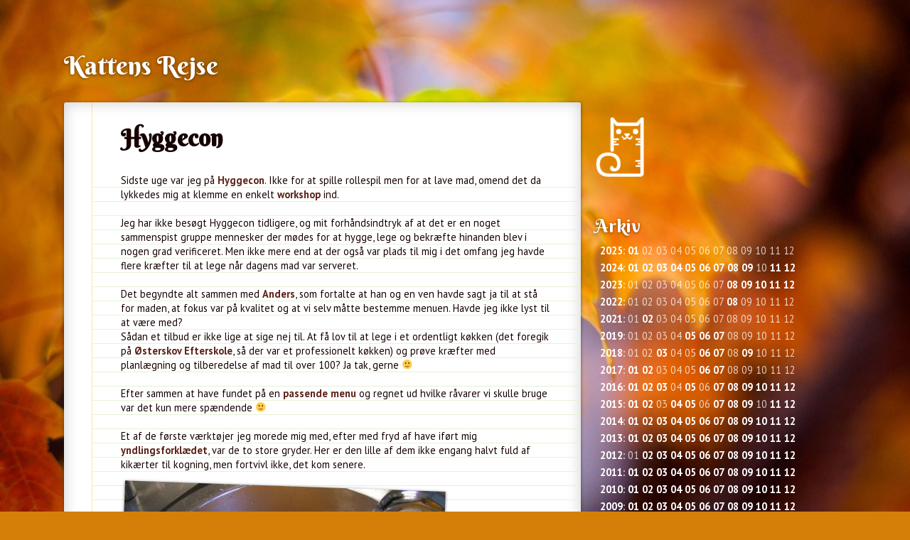

--- FILE ---
content_type: text/html; charset=UTF-8
request_url: https://kattens.dk/2008/10/21/hyggecon/
body_size: 9272
content:
<!DOCTYPE html>
<html>
	<head>
		<meta http-equiv="Content-Type" content="text/html; charset=utf-8" />
		<title>Hyggecon |  Kattens Rejse</title>
		<!-- CSS -->
		<link href="https://fonts.googleapis.com/css?family=PT+Sans:400,700,400italic,700italic|Berkshire+Swash" rel='stylesheet' type='text/css'>
		<link rel="stylesheet" href="https://kattens.dk/wp-content/themes/kattens/style.css" type="text/css" media="screen" charset="utf-8">
		<meta name='robots' content='max-image-preview:large' />
<link rel="alternate" type="application/rss+xml" title="Kattens Rejse &raquo; Hyggecon Comments Feed" href="https://kattens.dk/2008/10/21/hyggecon/feed/" />
<script type="text/javascript">
window._wpemojiSettings = {"baseUrl":"https:\/\/s.w.org\/images\/core\/emoji\/14.0.0\/72x72\/","ext":".png","svgUrl":"https:\/\/s.w.org\/images\/core\/emoji\/14.0.0\/svg\/","svgExt":".svg","source":{"concatemoji":"https:\/\/kattens.dk\/wp-includes\/js\/wp-emoji-release.min.js?ver=6.2.8"}};
/*! This file is auto-generated */
!function(e,a,t){var n,r,o,i=a.createElement("canvas"),p=i.getContext&&i.getContext("2d");function s(e,t){p.clearRect(0,0,i.width,i.height),p.fillText(e,0,0);e=i.toDataURL();return p.clearRect(0,0,i.width,i.height),p.fillText(t,0,0),e===i.toDataURL()}function c(e){var t=a.createElement("script");t.src=e,t.defer=t.type="text/javascript",a.getElementsByTagName("head")[0].appendChild(t)}for(o=Array("flag","emoji"),t.supports={everything:!0,everythingExceptFlag:!0},r=0;r<o.length;r++)t.supports[o[r]]=function(e){if(p&&p.fillText)switch(p.textBaseline="top",p.font="600 32px Arial",e){case"flag":return s("\ud83c\udff3\ufe0f\u200d\u26a7\ufe0f","\ud83c\udff3\ufe0f\u200b\u26a7\ufe0f")?!1:!s("\ud83c\uddfa\ud83c\uddf3","\ud83c\uddfa\u200b\ud83c\uddf3")&&!s("\ud83c\udff4\udb40\udc67\udb40\udc62\udb40\udc65\udb40\udc6e\udb40\udc67\udb40\udc7f","\ud83c\udff4\u200b\udb40\udc67\u200b\udb40\udc62\u200b\udb40\udc65\u200b\udb40\udc6e\u200b\udb40\udc67\u200b\udb40\udc7f");case"emoji":return!s("\ud83e\udef1\ud83c\udffb\u200d\ud83e\udef2\ud83c\udfff","\ud83e\udef1\ud83c\udffb\u200b\ud83e\udef2\ud83c\udfff")}return!1}(o[r]),t.supports.everything=t.supports.everything&&t.supports[o[r]],"flag"!==o[r]&&(t.supports.everythingExceptFlag=t.supports.everythingExceptFlag&&t.supports[o[r]]);t.supports.everythingExceptFlag=t.supports.everythingExceptFlag&&!t.supports.flag,t.DOMReady=!1,t.readyCallback=function(){t.DOMReady=!0},t.supports.everything||(n=function(){t.readyCallback()},a.addEventListener?(a.addEventListener("DOMContentLoaded",n,!1),e.addEventListener("load",n,!1)):(e.attachEvent("onload",n),a.attachEvent("onreadystatechange",function(){"complete"===a.readyState&&t.readyCallback()})),(e=t.source||{}).concatemoji?c(e.concatemoji):e.wpemoji&&e.twemoji&&(c(e.twemoji),c(e.wpemoji)))}(window,document,window._wpemojiSettings);
</script>
<style type="text/css">
img.wp-smiley,
img.emoji {
	display: inline !important;
	border: none !important;
	box-shadow: none !important;
	height: 1em !important;
	width: 1em !important;
	margin: 0 0.07em !important;
	vertical-align: -0.1em !important;
	background: none !important;
	padding: 0 !important;
}
</style>
	<link rel='stylesheet' id='wp-block-library-css' href='https://kattens.dk/wp-includes/css/dist/block-library/style.min.css?ver=6.2.8' type='text/css' media='all' />
<link rel='stylesheet' id='classic-theme-styles-css' href='https://kattens.dk/wp-includes/css/classic-themes.min.css?ver=6.2.8' type='text/css' media='all' />
<style id='global-styles-inline-css' type='text/css'>
body{--wp--preset--color--black: #000000;--wp--preset--color--cyan-bluish-gray: #abb8c3;--wp--preset--color--white: #ffffff;--wp--preset--color--pale-pink: #f78da7;--wp--preset--color--vivid-red: #cf2e2e;--wp--preset--color--luminous-vivid-orange: #ff6900;--wp--preset--color--luminous-vivid-amber: #fcb900;--wp--preset--color--light-green-cyan: #7bdcb5;--wp--preset--color--vivid-green-cyan: #00d084;--wp--preset--color--pale-cyan-blue: #8ed1fc;--wp--preset--color--vivid-cyan-blue: #0693e3;--wp--preset--color--vivid-purple: #9b51e0;--wp--preset--gradient--vivid-cyan-blue-to-vivid-purple: linear-gradient(135deg,rgba(6,147,227,1) 0%,rgb(155,81,224) 100%);--wp--preset--gradient--light-green-cyan-to-vivid-green-cyan: linear-gradient(135deg,rgb(122,220,180) 0%,rgb(0,208,130) 100%);--wp--preset--gradient--luminous-vivid-amber-to-luminous-vivid-orange: linear-gradient(135deg,rgba(252,185,0,1) 0%,rgba(255,105,0,1) 100%);--wp--preset--gradient--luminous-vivid-orange-to-vivid-red: linear-gradient(135deg,rgba(255,105,0,1) 0%,rgb(207,46,46) 100%);--wp--preset--gradient--very-light-gray-to-cyan-bluish-gray: linear-gradient(135deg,rgb(238,238,238) 0%,rgb(169,184,195) 100%);--wp--preset--gradient--cool-to-warm-spectrum: linear-gradient(135deg,rgb(74,234,220) 0%,rgb(151,120,209) 20%,rgb(207,42,186) 40%,rgb(238,44,130) 60%,rgb(251,105,98) 80%,rgb(254,248,76) 100%);--wp--preset--gradient--blush-light-purple: linear-gradient(135deg,rgb(255,206,236) 0%,rgb(152,150,240) 100%);--wp--preset--gradient--blush-bordeaux: linear-gradient(135deg,rgb(254,205,165) 0%,rgb(254,45,45) 50%,rgb(107,0,62) 100%);--wp--preset--gradient--luminous-dusk: linear-gradient(135deg,rgb(255,203,112) 0%,rgb(199,81,192) 50%,rgb(65,88,208) 100%);--wp--preset--gradient--pale-ocean: linear-gradient(135deg,rgb(255,245,203) 0%,rgb(182,227,212) 50%,rgb(51,167,181) 100%);--wp--preset--gradient--electric-grass: linear-gradient(135deg,rgb(202,248,128) 0%,rgb(113,206,126) 100%);--wp--preset--gradient--midnight: linear-gradient(135deg,rgb(2,3,129) 0%,rgb(40,116,252) 100%);--wp--preset--duotone--dark-grayscale: url('#wp-duotone-dark-grayscale');--wp--preset--duotone--grayscale: url('#wp-duotone-grayscale');--wp--preset--duotone--purple-yellow: url('#wp-duotone-purple-yellow');--wp--preset--duotone--blue-red: url('#wp-duotone-blue-red');--wp--preset--duotone--midnight: url('#wp-duotone-midnight');--wp--preset--duotone--magenta-yellow: url('#wp-duotone-magenta-yellow');--wp--preset--duotone--purple-green: url('#wp-duotone-purple-green');--wp--preset--duotone--blue-orange: url('#wp-duotone-blue-orange');--wp--preset--font-size--small: 13px;--wp--preset--font-size--medium: 20px;--wp--preset--font-size--large: 36px;--wp--preset--font-size--x-large: 42px;--wp--preset--spacing--20: 0.44rem;--wp--preset--spacing--30: 0.67rem;--wp--preset--spacing--40: 1rem;--wp--preset--spacing--50: 1.5rem;--wp--preset--spacing--60: 2.25rem;--wp--preset--spacing--70: 3.38rem;--wp--preset--spacing--80: 5.06rem;--wp--preset--shadow--natural: 6px 6px 9px rgba(0, 0, 0, 0.2);--wp--preset--shadow--deep: 12px 12px 50px rgba(0, 0, 0, 0.4);--wp--preset--shadow--sharp: 6px 6px 0px rgba(0, 0, 0, 0.2);--wp--preset--shadow--outlined: 6px 6px 0px -3px rgba(255, 255, 255, 1), 6px 6px rgba(0, 0, 0, 1);--wp--preset--shadow--crisp: 6px 6px 0px rgba(0, 0, 0, 1);}:where(.is-layout-flex){gap: 0.5em;}body .is-layout-flow > .alignleft{float: left;margin-inline-start: 0;margin-inline-end: 2em;}body .is-layout-flow > .alignright{float: right;margin-inline-start: 2em;margin-inline-end: 0;}body .is-layout-flow > .aligncenter{margin-left: auto !important;margin-right: auto !important;}body .is-layout-constrained > .alignleft{float: left;margin-inline-start: 0;margin-inline-end: 2em;}body .is-layout-constrained > .alignright{float: right;margin-inline-start: 2em;margin-inline-end: 0;}body .is-layout-constrained > .aligncenter{margin-left: auto !important;margin-right: auto !important;}body .is-layout-constrained > :where(:not(.alignleft):not(.alignright):not(.alignfull)){max-width: var(--wp--style--global--content-size);margin-left: auto !important;margin-right: auto !important;}body .is-layout-constrained > .alignwide{max-width: var(--wp--style--global--wide-size);}body .is-layout-flex{display: flex;}body .is-layout-flex{flex-wrap: wrap;align-items: center;}body .is-layout-flex > *{margin: 0;}:where(.wp-block-columns.is-layout-flex){gap: 2em;}.has-black-color{color: var(--wp--preset--color--black) !important;}.has-cyan-bluish-gray-color{color: var(--wp--preset--color--cyan-bluish-gray) !important;}.has-white-color{color: var(--wp--preset--color--white) !important;}.has-pale-pink-color{color: var(--wp--preset--color--pale-pink) !important;}.has-vivid-red-color{color: var(--wp--preset--color--vivid-red) !important;}.has-luminous-vivid-orange-color{color: var(--wp--preset--color--luminous-vivid-orange) !important;}.has-luminous-vivid-amber-color{color: var(--wp--preset--color--luminous-vivid-amber) !important;}.has-light-green-cyan-color{color: var(--wp--preset--color--light-green-cyan) !important;}.has-vivid-green-cyan-color{color: var(--wp--preset--color--vivid-green-cyan) !important;}.has-pale-cyan-blue-color{color: var(--wp--preset--color--pale-cyan-blue) !important;}.has-vivid-cyan-blue-color{color: var(--wp--preset--color--vivid-cyan-blue) !important;}.has-vivid-purple-color{color: var(--wp--preset--color--vivid-purple) !important;}.has-black-background-color{background-color: var(--wp--preset--color--black) !important;}.has-cyan-bluish-gray-background-color{background-color: var(--wp--preset--color--cyan-bluish-gray) !important;}.has-white-background-color{background-color: var(--wp--preset--color--white) !important;}.has-pale-pink-background-color{background-color: var(--wp--preset--color--pale-pink) !important;}.has-vivid-red-background-color{background-color: var(--wp--preset--color--vivid-red) !important;}.has-luminous-vivid-orange-background-color{background-color: var(--wp--preset--color--luminous-vivid-orange) !important;}.has-luminous-vivid-amber-background-color{background-color: var(--wp--preset--color--luminous-vivid-amber) !important;}.has-light-green-cyan-background-color{background-color: var(--wp--preset--color--light-green-cyan) !important;}.has-vivid-green-cyan-background-color{background-color: var(--wp--preset--color--vivid-green-cyan) !important;}.has-pale-cyan-blue-background-color{background-color: var(--wp--preset--color--pale-cyan-blue) !important;}.has-vivid-cyan-blue-background-color{background-color: var(--wp--preset--color--vivid-cyan-blue) !important;}.has-vivid-purple-background-color{background-color: var(--wp--preset--color--vivid-purple) !important;}.has-black-border-color{border-color: var(--wp--preset--color--black) !important;}.has-cyan-bluish-gray-border-color{border-color: var(--wp--preset--color--cyan-bluish-gray) !important;}.has-white-border-color{border-color: var(--wp--preset--color--white) !important;}.has-pale-pink-border-color{border-color: var(--wp--preset--color--pale-pink) !important;}.has-vivid-red-border-color{border-color: var(--wp--preset--color--vivid-red) !important;}.has-luminous-vivid-orange-border-color{border-color: var(--wp--preset--color--luminous-vivid-orange) !important;}.has-luminous-vivid-amber-border-color{border-color: var(--wp--preset--color--luminous-vivid-amber) !important;}.has-light-green-cyan-border-color{border-color: var(--wp--preset--color--light-green-cyan) !important;}.has-vivid-green-cyan-border-color{border-color: var(--wp--preset--color--vivid-green-cyan) !important;}.has-pale-cyan-blue-border-color{border-color: var(--wp--preset--color--pale-cyan-blue) !important;}.has-vivid-cyan-blue-border-color{border-color: var(--wp--preset--color--vivid-cyan-blue) !important;}.has-vivid-purple-border-color{border-color: var(--wp--preset--color--vivid-purple) !important;}.has-vivid-cyan-blue-to-vivid-purple-gradient-background{background: var(--wp--preset--gradient--vivid-cyan-blue-to-vivid-purple) !important;}.has-light-green-cyan-to-vivid-green-cyan-gradient-background{background: var(--wp--preset--gradient--light-green-cyan-to-vivid-green-cyan) !important;}.has-luminous-vivid-amber-to-luminous-vivid-orange-gradient-background{background: var(--wp--preset--gradient--luminous-vivid-amber-to-luminous-vivid-orange) !important;}.has-luminous-vivid-orange-to-vivid-red-gradient-background{background: var(--wp--preset--gradient--luminous-vivid-orange-to-vivid-red) !important;}.has-very-light-gray-to-cyan-bluish-gray-gradient-background{background: var(--wp--preset--gradient--very-light-gray-to-cyan-bluish-gray) !important;}.has-cool-to-warm-spectrum-gradient-background{background: var(--wp--preset--gradient--cool-to-warm-spectrum) !important;}.has-blush-light-purple-gradient-background{background: var(--wp--preset--gradient--blush-light-purple) !important;}.has-blush-bordeaux-gradient-background{background: var(--wp--preset--gradient--blush-bordeaux) !important;}.has-luminous-dusk-gradient-background{background: var(--wp--preset--gradient--luminous-dusk) !important;}.has-pale-ocean-gradient-background{background: var(--wp--preset--gradient--pale-ocean) !important;}.has-electric-grass-gradient-background{background: var(--wp--preset--gradient--electric-grass) !important;}.has-midnight-gradient-background{background: var(--wp--preset--gradient--midnight) !important;}.has-small-font-size{font-size: var(--wp--preset--font-size--small) !important;}.has-medium-font-size{font-size: var(--wp--preset--font-size--medium) !important;}.has-large-font-size{font-size: var(--wp--preset--font-size--large) !important;}.has-x-large-font-size{font-size: var(--wp--preset--font-size--x-large) !important;}
.wp-block-navigation a:where(:not(.wp-element-button)){color: inherit;}
:where(.wp-block-columns.is-layout-flex){gap: 2em;}
.wp-block-pullquote{font-size: 1.5em;line-height: 1.6;}
</style>
<link rel='stylesheet' id='wp-pagenavi-css' href='https://kattens.dk/wp-content/plugins/wp-pagenavi/pagenavi-css.css?ver=2.70' type='text/css' media='all' />
<link rel='stylesheet' id='kattens_simplegrid-css' href='https://kattens.dk/wp-content/themes/kattens/assets/css/simplegrid.css?ver=6.2.8' type='text/css' media='all' />
<link rel="https://api.w.org/" href="https://kattens.dk/wp-json/" /><link rel="alternate" type="application/json" href="https://kattens.dk/wp-json/wp/v2/posts/409" /><link rel="EditURI" type="application/rsd+xml" title="RSD" href="https://kattens.dk/xmlrpc.php?rsd" />
<link rel="wlwmanifest" type="application/wlwmanifest+xml" href="https://kattens.dk/wp-includes/wlwmanifest.xml" />
<meta name="generator" content="WordPress 6.2.8" />
<link rel="canonical" href="https://kattens.dk/2008/10/21/hyggecon/" />
<link rel='shortlink' href='https://kattens.dk/?p=409' />
<link rel="alternate" type="application/json+oembed" href="https://kattens.dk/wp-json/oembed/1.0/embed?url=https%3A%2F%2Fkattens.dk%2F2008%2F10%2F21%2Fhyggecon%2F" />
<link rel="alternate" type="text/xml+oembed" href="https://kattens.dk/wp-json/oembed/1.0/embed?url=https%3A%2F%2Fkattens.dk%2F2008%2F10%2F21%2Fhyggecon%2F&#038;format=xml" />
	</head>
	<body>
		<div class="grid grid-pad">
			<div id="content" class="col-1-1">
				<header>
					<h1><a href="https://kattens.dk">Kattens Rejse</a></h1>
				</header>
			</div>
		</div>
		<div class="grid grid-pad">			<div id="content" class="col-8-12">
				<div class="content">
									<article class="drop-shadow post-409 post type-post status-publish format-standard hentry category-uncategorized">
						<h2><a href="https://kattens.dk/2008/10/21/hyggecon/">Hyggecon</a></h2>
						<div class="post-body">
							<p>Sidste uge var jeg på <a href="http://www.eidolon.dk/hyggecon/">Hyggecon</a>. Ikke for at spille rollespil men for at lave mad, omend det da lykkedes mig at klemme en enkelt <a href="http://www.eidolon.dk/hyggecon/details.php?actID=33">workshop</a> ind.</p>
<p>Jeg har ikke besøgt Hyggecon tidligere, og mit forhåndsindtryk af at det er en noget sammenspist gruppe mennesker der mødes for at hygge, lege og bekræfte hinanden blev i nogen grad verificeret. Men ikke mere end at der også var plads til mig i det omfang jeg havde flere kræfter til at lege når dagens mad var serveret.</p>
<p>Det begyndte alt sammen med <a href="http://imig.dk">Anders</a>, som fortalte at han og en ven havde sagt ja til at stå for maden, at fokus var på kvalitet og at vi selv måtte bestemme menuen. Havde jeg ikke lyst til at være med?<br />Sådan et tilbud er ikke lige at sige nej til. At få lov til at lege i et ordentligt køkken (det foregik på <a href="http://www.osterskov.dk/">Østerskov Efterskole</a>, så der var et professionelt køkken) og prøve kræfter med planlægning og tilberedelse af mad til over 100? Ja tak, gerne 🙂</p>
<p>Efter sammen at have fundet på en <a href="http://www.eidolon.dk/hyggecon/praktisk.php">passende menu</a> og regnet ud hvilke råvarer vi skulle bruge var det kun mere spændende 🙂</p>
<p>Et af de første værktøjer jeg morede mig med, efter med fryd af have iført mig <a href="https://kattens.dk/blog/2008/04/dage-med-yndlingsbarnet.html">yndlingsforklædet</a>, var de to store gryder. Her er den lille af dem ikke engang halvt fuld af kikærter til kogning, men fortvivl ikke, det kom senere.<br /><img decoding="async" src="https://kattens.dk/Billeder/Oktober2008/Kikaerter.jpg" /img><br />Da vores bestilte frugt og grønsager kom torsdag morgen konstaterede vi at de 35 kg græskar vi skulle bruge i aftenens græskar-kartoffelmos ikke som forventet var leveret i form af 4-6 <a href="https://en.wikipedia.org/wiki/Pumpkin">store orange græskar</a> som ville være overskuelige at pelse og rense, men i stedet bestod af 5 kasser små hokkaido, cirka 35 ialt.<br /><img decoding="async" src="https://kattens.dk/Billeder/Oktober2008/Hokkaido.jpg" /img><br />Aftenen inden havde vi spøgt med &#8220;hvad nu hvis de leverer hokkaido i stedet &#8211; så kommer vi til at bruge hele dagen på at ordne græskar&#8221;. Pludselig var det ikke så sjovt længere.</p>
<p>Men ha! Heldgvis havde min søde Mor lånt mig sin bil, så vi kunne køre til Randers til grossisten og få dem byttet. Pyh! Ellers var det blevet en lang, travl og kedelig dag.</p>
<p>Selv med køreturen havde vi god tid, og fik forberedt chiligryden til dagen efter (for chili smager jo bedst dagen efter, når smagsnuancerne for alvor har haft tid til at trække ud og blandes). Her står Anders med den store gryde og hælder pose efter pose af belugalinser i. Kassedamen i Superbrugsen kiggede spøjst på mig dagen inden, da jeg stod i kø for at købe 13 poser belugalinser (alle dem de havde) og ikke andet 😉<br /><img decoding="async" src="https://kattens.dk/Billeder/Oktober2008/Chiligryde.jpg" /img><br />Med søde hjælpere fik vi pelset de nu kun 4 græskar. <br />Mos til 120 fylder en del, og der blev roet flittigt.<br /><img decoding="async" src="https://kattens.dk/Billeder/Oktober2008/Mos.jpg" /img><br />Inden da havde jeg nedenstående forunderlige oplevelse<br /><img decoding="async" src="https://kattens.dk/Billeder/Oktober2008/Vanilje.jpg" /img><br />Nej, jeg har ikke jord på fingrene i køkkenet. <br />Men efter at have flækket 35 vaniljestænger ser ens fingre ud som om man lige har gravet sin bedstemor op. Meget dekadent, sådan at være smurt ind i god vanilje. Til trods for hyppig håndvask duftede min fingre dejligt længe efter.</p>
<p>Det viste sig til min fornøjelse at jeg ikke var den eneste der tænkte at kombinationen græskar-kartoffel-vanilje ville gøre sig godt, vi fik senere tilbagemeldinger fra glade spisere. Den måske bedste fra ham som udbrød &#8220;Var der græskar i? Jamen jeg hader græskar!&#8221; efter han lige havde berettet hvor dejligt det havde smagt ham 😛 <br />Det fryder mit køkkenhjerte når det lykkes at tage folk med et sted hen de tror deres smagsløg ikke vil 🙂</p>
<p>Fredag var det køkkenholdet-er-luskede-dag. Vi havde skrevet &#8220;Chiligryde med bønner og grønsager&#8221; på menuen, uden eksplicit at gøre opmærksom på at der ikke var kød indblandet. <br />For mange rollespillere &#8211; eller nok snarere mange danskere, jeg tror ikke det kun er i vores subkultur det gælder &#8211; har nogle fastgroede og ikke altid velovervejede ideer om at mad kun er mad hvis det indeholder kød. Jeg ved ikke hvordan de forestiller sig de mange millioner af verdens befolkning der af kulturelle eller religiøse grunde er vegetarer har overlevet gennem tiderne, hvis de ikke får mad burde de vel være uddøde for længst 😛<br />Så da vi planlagde menuen var vi enige om at ville vise at vegetarmad kan være både velsmagende og mættende, også selvom vi risikerede sure miner fra kødhungrende congængere.<br />I køkkenet var der ingen surhed, for når man laver mad til 120 er der adskillige glas jordnøddesmør at slikke rester ud af.<br /><img decoding="async" src="https://kattens.dk/Billeder/Oktober2008/Jordnoeddesmoer.jpg" /img><br />Jeg gik og pudsede min glorie, for med hjælp fra skolens kraftige industriovne og røermaskine lykkedes det mig at bage det mest vellykkede brød jeg endnu har bedrevet.<br /><img decoding="async" src="https://kattens.dk/Billeder/Oktober2008/Broed.jpg" /img><br />Og det var forbløffende simpelt.<br />Mel, salt, vand og 5 gram gær pr 2 liter vand. Rør og ælt længe, lad stå et lille døgn, fold brødene omhyggeligt flere gange, hæv og bag knap 20 minutter ved 250 grader.<br />Ud af det kom brød med fine lufthuller, sej og elastisk krumme og en perfekt brun overflade. Hurra! Tænk hvad man kunne udrette i hverdagen med adgang til sådan en ovn *sukker længselsfuldt*.<br />Omsider var det hele samlet, og den store gryde var fuld.<br /><img decoding="async" src="https://kattens.dk/Billeder/Oktober2008/Chiliklar.jpg" /img><br />De spisende var i det store og hele glade. Folk kunne lide det, også selvom der var dem der ønskede sig kød i. Flere forskellige gav til kende at hvis de havde vist det var vegetarmad på forhånd havde de bestilt pizza udefra i stedet, men nu hvor de fik det serveret smagte det faktisk godt. <br />Hvis vi gør det igen til næste år kommer der bestemt vegetardag igen 🙂</p>
<p>Men hov, det går op for mig at der ikke er nogen billeder af den tredie mand på køkkenholdet, Andreas som var så flittig imens jeg sov middagslur. Ikke at han ikke var flittig resten af tiden, men det er nu forunderligt at stå op efter et middagshvil og konstatere at arbejdets mængde er skrumpet mens man sov 🙂<br />Her er han på et tidspunkt hvor jeg ikke sov, men var vågen med kameraet.<br /><img decoding="async" src="https://kattens.dk/Billeder/Oktober2008/Andreas.jpg" /img></p>
<p>Til festen lørdag aften slap vi &#8211; hvis jeg må sige det selv &#8211; anstændigt afsted med flere retter fra cajun-køkkenet. <a href="https://kattens.dk/mad.html">Majsbrødet</a> var sødt og fumpe og godt som det man får på <a href="http://www3.aok.dk/infosites/5470/">House of Souls</a> i København &#8211; oh hvilken fryd når man opfylder en af sine køkkenefterligningsaspirationer!<br />Derudover var vi meget tilfredse med den cajun-krydderblanding vi fik lavet til kødet, så den vil jeg også gerne <a href="https://kattens.dk/mad.html">dele</a> eftersom der er masser af dem på nettet, og det er aldrig til at vide hvilke der er noget ved før man har prøvet.</p>
							<p class="metadata">
								<a href="https://kattens.dk/category/uncategorized/" rel="category tag">Uncategorized</a> &bull; 
								Skrevet d. <a href="https://kattens.dk/2008/10/21/hyggecon/">21. October, 2008</a> &bull;
								<a href="https://kattens.dk/2008/10/21/hyggecon/#comments" class="comments-link" >1 kommentar</a>							</p>
						</div>
					</article>
					
					<h3>En kommentar</h3>
					<a name="comments"></a>
					
					<div class="recent-comment">
											<article class="comment even thread-even depth-1 drop-shadow">
							<div class="avatar-wrapper drop-shadow">
								<img alt='' src='https://secure.gravatar.com/avatar/?s=96&#038;d=mm&#038;r=g' srcset='https://secure.gravatar.com/avatar/?s=192&#038;d=mm&#038;r=g 2x' class='avatar avatar-96 photo avatar-default' height='96' width='96' loading='lazy' decoding='async'/>								<img src="https://kattens.dk/wp-content/themes/kattens/assets/images/pin.png" class="pin" />
							</div>
							<div class="comment-meta">
								Relic &bull;
								Skrevet d. 24. October, 2008 siden
							</div>
							<div class="post-body">
								<p>Godt jeg lige har spist. Ellers var jeg blevet sulten. 🙂</p>
 
							</div>
						</article>
											</div>
					
						<div id="respond" class="comment-respond">
		<h3 id="reply-title" class="comment-reply-title">Leave a Reply <small><a rel="nofollow" id="cancel-comment-reply-link" href="/2008/10/21/hyggecon/#respond" style="display:none;">Cancel reply</a></small></h3><form action="https://kattens.dk/wp-comments-post.php" method="post" id="commentform" class="comment-form"><p class="comment-notes"><span id="email-notes">Your email address will not be published.</span> <span class="required-field-message">Required fields are marked <span class="required">*</span></span></p><p class="comment-form-comment"><label for="comment">Comment <span class="required">*</span></label> <textarea id="comment" name="comment" cols="45" rows="8" maxlength="65525" required="required"></textarea></p><p class="comment-form-author"><label for="author">Name <span class="required">*</span></label> <input id="author" name="author" type="text" value="" size="30" maxlength="245" autocomplete="name" required="required" /></p>
<p class="comment-form-email"><label for="email">Email <span class="required">*</span></label> <input id="email" name="email" type="text" value="" size="30" maxlength="100" aria-describedby="email-notes" autocomplete="email" required="required" /></p>
<p class="comment-form-url"><label for="url">Website</label> <input id="url" name="url" type="text" value="" size="30" maxlength="200" autocomplete="url" /></p>
<p class="comment-form-cookies-consent"><input id="wp-comment-cookies-consent" name="wp-comment-cookies-consent" type="checkbox" value="yes" /> <label for="wp-comment-cookies-consent">Save my name, email, and website in this browser for the next time I comment.</label></p>
<p class="form-submit"><input name="submit" type="submit" id="submit" class="submit" value="Post Comment" /> <input type='hidden' name='comment_post_ID' value='409' id='comment_post_ID' />
<input type='hidden' name='comment_parent' id='comment_parent' value='0' />
</p><p style="display: none;"><input type="hidden" id="akismet_comment_nonce" name="akismet_comment_nonce" value="2fc090d1dc" /></p><p style="display: none !important;"><label>&#916;<textarea name="ak_hp_textarea" cols="45" rows="8" maxlength="100"></textarea></label><input type="hidden" id="ak_js_1" name="ak_js" value="165"/><script>document.getElementById( "ak_js_1" ).setAttribute( "value", ( new Date() ).getTime() );</script></p></form>	</div><!-- #respond -->
									</div>
			</div>
			
			<div id="sidebar" class="col-4-12">
				<div class="content">
					<h1 class="title">
						<a href="https://kattens.dk">Kattens Rejse</a>
					</h1>
					<div id="wpb-caw-widget-2" class="widget wpb_caw_widget"><h4 class="widgettitle">Arkiv</h4>		<ul class="compact-archives" style="text-transform: uppercase;" >
			<li><strong><a href="https://kattens.dk/2025/">2025</a>: </strong> <a href="https://kattens.dk/2025/01/" title="January 2001">01</a> <span class="emptymonth">02</span> <span class="emptymonth">03</span> <span class="emptymonth">04</span> <span class="emptymonth">05</span> <span class="emptymonth">06</span> <span class="emptymonth">07</span> <span class="emptymonth">08</span> <span class="emptymonth">09</span> <span class="emptymonth">10</span> <span class="emptymonth">11</span> <span class="emptymonth">12</span> </li>
<li><strong><a href="https://kattens.dk/2024/">2024</a>: </strong> <a href="https://kattens.dk/2024/01/" title="January 2001">01</a> <a href="https://kattens.dk/2024/02/" title="February 2001">02</a> <a href="https://kattens.dk/2024/03/" title="March 2001">03</a> <a href="https://kattens.dk/2024/04/" title="April 2001">04</a> <a href="https://kattens.dk/2024/05/" title="May 2001">05</a> <a href="https://kattens.dk/2024/06/" title="June 2001">06</a> <a href="https://kattens.dk/2024/07/" title="July 2001">07</a> <a href="https://kattens.dk/2024/08/" title="August 2001">08</a> <a href="https://kattens.dk/2024/09/" title="September 2001">09</a> <span class="emptymonth">10</span> <a href="https://kattens.dk/2024/11/" title="November 2001">11</a> <a href="https://kattens.dk/2024/12/" title="December 2001">12</a> </li>
<li><strong><a href="https://kattens.dk/2023/">2023</a>: </strong> <span class="emptymonth">01</span> <span class="emptymonth">02</span> <span class="emptymonth">03</span> <span class="emptymonth">04</span> <span class="emptymonth">05</span> <span class="emptymonth">06</span> <span class="emptymonth">07</span> <a href="https://kattens.dk/2023/08/" title="August 2001">08</a> <a href="https://kattens.dk/2023/09/" title="September 2001">09</a> <a href="https://kattens.dk/2023/10/" title="October 2001">10</a> <a href="https://kattens.dk/2023/11/" title="November 2001">11</a> <a href="https://kattens.dk/2023/12/" title="December 2001">12</a> </li>
<li><strong><a href="https://kattens.dk/2022/">2022</a>: </strong> <span class="emptymonth">01</span> <span class="emptymonth">02</span> <span class="emptymonth">03</span> <span class="emptymonth">04</span> <span class="emptymonth">05</span> <span class="emptymonth">06</span> <span class="emptymonth">07</span> <a href="https://kattens.dk/2022/08/" title="August 2001">08</a> <span class="emptymonth">09</span> <span class="emptymonth">10</span> <span class="emptymonth">11</span> <span class="emptymonth">12</span> </li>
<li><strong><a href="https://kattens.dk/2021/">2021</a>: </strong> <span class="emptymonth">01</span> <a href="https://kattens.dk/2021/02/" title="February 2001">02</a> <span class="emptymonth">03</span> <span class="emptymonth">04</span> <span class="emptymonth">05</span> <span class="emptymonth">06</span> <span class="emptymonth">07</span> <span class="emptymonth">08</span> <span class="emptymonth">09</span> <span class="emptymonth">10</span> <span class="emptymonth">11</span> <span class="emptymonth">12</span> </li>
<li><strong><a href="https://kattens.dk/2019/">2019</a>: </strong> <span class="emptymonth">01</span> <span class="emptymonth">02</span> <span class="emptymonth">03</span> <span class="emptymonth">04</span> <a href="https://kattens.dk/2019/05/" title="May 2001">05</a> <a href="https://kattens.dk/2019/06/" title="June 2001">06</a> <a href="https://kattens.dk/2019/07/" title="July 2001">07</a> <span class="emptymonth">08</span> <span class="emptymonth">09</span> <span class="emptymonth">10</span> <span class="emptymonth">11</span> <span class="emptymonth">12</span> </li>
<li><strong><a href="https://kattens.dk/2018/">2018</a>: </strong> <span class="emptymonth">01</span> <span class="emptymonth">02</span> <a href="https://kattens.dk/2018/03/" title="March 2001">03</a> <span class="emptymonth">04</span> <span class="emptymonth">05</span> <a href="https://kattens.dk/2018/06/" title="June 2001">06</a> <a href="https://kattens.dk/2018/07/" title="July 2001">07</a> <span class="emptymonth">08</span> <a href="https://kattens.dk/2018/09/" title="September 2001">09</a> <span class="emptymonth">10</span> <span class="emptymonth">11</span> <span class="emptymonth">12</span> </li>
<li><strong><a href="https://kattens.dk/2017/">2017</a>: </strong> <a href="https://kattens.dk/2017/01/" title="January 2001">01</a> <a href="https://kattens.dk/2017/02/" title="February 2001">02</a> <span class="emptymonth">03</span> <span class="emptymonth">04</span> <span class="emptymonth">05</span> <a href="https://kattens.dk/2017/06/" title="June 2001">06</a> <a href="https://kattens.dk/2017/07/" title="July 2001">07</a> <span class="emptymonth">08</span> <span class="emptymonth">09</span> <span class="emptymonth">10</span> <span class="emptymonth">11</span> <span class="emptymonth">12</span> </li>
<li><strong><a href="https://kattens.dk/2016/">2016</a>: </strong> <a href="https://kattens.dk/2016/01/" title="January 2001">01</a> <a href="https://kattens.dk/2016/02/" title="February 2001">02</a> <a href="https://kattens.dk/2016/03/" title="March 2001">03</a> <span class="emptymonth">04</span> <a href="https://kattens.dk/2016/05/" title="May 2001">05</a> <span class="emptymonth">06</span> <a href="https://kattens.dk/2016/07/" title="July 2001">07</a> <a href="https://kattens.dk/2016/08/" title="August 2001">08</a> <a href="https://kattens.dk/2016/09/" title="September 2001">09</a> <a href="https://kattens.dk/2016/10/" title="October 2001">10</a> <a href="https://kattens.dk/2016/11/" title="November 2001">11</a> <a href="https://kattens.dk/2016/12/" title="December 2001">12</a> </li>
<li><strong><a href="https://kattens.dk/2015/">2015</a>: </strong> <a href="https://kattens.dk/2015/01/" title="January 2001">01</a> <a href="https://kattens.dk/2015/02/" title="February 2001">02</a> <span class="emptymonth">03</span> <a href="https://kattens.dk/2015/04/" title="April 2001">04</a> <a href="https://kattens.dk/2015/05/" title="May 2001">05</a> <span class="emptymonth">06</span> <a href="https://kattens.dk/2015/07/" title="July 2001">07</a> <a href="https://kattens.dk/2015/08/" title="August 2001">08</a> <a href="https://kattens.dk/2015/09/" title="September 2001">09</a> <span class="emptymonth">10</span> <a href="https://kattens.dk/2015/11/" title="November 2001">11</a> <a href="https://kattens.dk/2015/12/" title="December 2001">12</a> </li>
<li><strong><a href="https://kattens.dk/2014/">2014</a>: </strong> <a href="https://kattens.dk/2014/01/" title="January 2001">01</a> <a href="https://kattens.dk/2014/02/" title="February 2001">02</a> <a href="https://kattens.dk/2014/03/" title="March 2001">03</a> <a href="https://kattens.dk/2014/04/" title="April 2001">04</a> <a href="https://kattens.dk/2014/05/" title="May 2001">05</a> <a href="https://kattens.dk/2014/06/" title="June 2001">06</a> <a href="https://kattens.dk/2014/07/" title="July 2001">07</a> <a href="https://kattens.dk/2014/08/" title="August 2001">08</a> <a href="https://kattens.dk/2014/09/" title="September 2001">09</a> <a href="https://kattens.dk/2014/10/" title="October 2001">10</a> <a href="https://kattens.dk/2014/11/" title="November 2001">11</a> <a href="https://kattens.dk/2014/12/" title="December 2001">12</a> </li>
<li><strong><a href="https://kattens.dk/2013/">2013</a>: </strong> <a href="https://kattens.dk/2013/01/" title="January 2001">01</a> <a href="https://kattens.dk/2013/02/" title="February 2001">02</a> <a href="https://kattens.dk/2013/03/" title="March 2001">03</a> <a href="https://kattens.dk/2013/04/" title="April 2001">04</a> <a href="https://kattens.dk/2013/05/" title="May 2001">05</a> <a href="https://kattens.dk/2013/06/" title="June 2001">06</a> <a href="https://kattens.dk/2013/07/" title="July 2001">07</a> <a href="https://kattens.dk/2013/08/" title="August 2001">08</a> <a href="https://kattens.dk/2013/09/" title="September 2001">09</a> <a href="https://kattens.dk/2013/10/" title="October 2001">10</a> <a href="https://kattens.dk/2013/11/" title="November 2001">11</a> <a href="https://kattens.dk/2013/12/" title="December 2001">12</a> </li>
<li><strong><a href="https://kattens.dk/2012/">2012</a>: </strong> <span class="emptymonth">01</span> <a href="https://kattens.dk/2012/02/" title="February 2001">02</a> <a href="https://kattens.dk/2012/03/" title="March 2001">03</a> <a href="https://kattens.dk/2012/04/" title="April 2001">04</a> <a href="https://kattens.dk/2012/05/" title="May 2001">05</a> <a href="https://kattens.dk/2012/06/" title="June 2001">06</a> <a href="https://kattens.dk/2012/07/" title="July 2001">07</a> <a href="https://kattens.dk/2012/08/" title="August 2001">08</a> <a href="https://kattens.dk/2012/09/" title="September 2001">09</a> <a href="https://kattens.dk/2012/10/" title="October 2001">10</a> <a href="https://kattens.dk/2012/11/" title="November 2001">11</a> <a href="https://kattens.dk/2012/12/" title="December 2001">12</a> </li>
<li><strong><a href="https://kattens.dk/2011/">2011</a>: </strong> <a href="https://kattens.dk/2011/01/" title="January 2001">01</a> <a href="https://kattens.dk/2011/02/" title="February 2001">02</a> <a href="https://kattens.dk/2011/03/" title="March 2001">03</a> <a href="https://kattens.dk/2011/04/" title="April 2001">04</a> <a href="https://kattens.dk/2011/05/" title="May 2001">05</a> <a href="https://kattens.dk/2011/06/" title="June 2001">06</a> <a href="https://kattens.dk/2011/07/" title="July 2001">07</a> <a href="https://kattens.dk/2011/08/" title="August 2001">08</a> <a href="https://kattens.dk/2011/09/" title="September 2001">09</a> <a href="https://kattens.dk/2011/10/" title="October 2001">10</a> <a href="https://kattens.dk/2011/11/" title="November 2001">11</a> <a href="https://kattens.dk/2011/12/" title="December 2001">12</a> </li>
<li><strong><a href="https://kattens.dk/2010/">2010</a>: </strong> <a href="https://kattens.dk/2010/01/" title="January 2001">01</a> <a href="https://kattens.dk/2010/02/" title="February 2001">02</a> <a href="https://kattens.dk/2010/03/" title="March 2001">03</a> <a href="https://kattens.dk/2010/04/" title="April 2001">04</a> <a href="https://kattens.dk/2010/05/" title="May 2001">05</a> <a href="https://kattens.dk/2010/06/" title="June 2001">06</a> <a href="https://kattens.dk/2010/07/" title="July 2001">07</a> <a href="https://kattens.dk/2010/08/" title="August 2001">08</a> <a href="https://kattens.dk/2010/09/" title="September 2001">09</a> <a href="https://kattens.dk/2010/10/" title="October 2001">10</a> <a href="https://kattens.dk/2010/11/" title="November 2001">11</a> <a href="https://kattens.dk/2010/12/" title="December 2001">12</a> </li>
<li><strong><a href="https://kattens.dk/2009/">2009</a>: </strong> <a href="https://kattens.dk/2009/01/" title="January 2001">01</a> <a href="https://kattens.dk/2009/02/" title="February 2001">02</a> <a href="https://kattens.dk/2009/03/" title="March 2001">03</a> <a href="https://kattens.dk/2009/04/" title="April 2001">04</a> <a href="https://kattens.dk/2009/05/" title="May 2001">05</a> <a href="https://kattens.dk/2009/06/" title="June 2001">06</a> <a href="https://kattens.dk/2009/07/" title="July 2001">07</a> <a href="https://kattens.dk/2009/08/" title="August 2001">08</a> <a href="https://kattens.dk/2009/09/" title="September 2001">09</a> <a href="https://kattens.dk/2009/10/" title="October 2001">10</a> <a href="https://kattens.dk/2009/11/" title="November 2001">11</a> <a href="https://kattens.dk/2009/12/" title="December 2001">12</a> </li>
<li><strong><a href="https://kattens.dk/2008/">2008</a>: </strong> <a href="https://kattens.dk/2008/01/" title="January 2001">01</a> <a href="https://kattens.dk/2008/02/" title="February 2001">02</a> <a href="https://kattens.dk/2008/03/" title="March 2001">03</a> <a href="https://kattens.dk/2008/04/" title="April 2001">04</a> <a href="https://kattens.dk/2008/05/" title="May 2001">05</a> <a href="https://kattens.dk/2008/06/" title="June 2001">06</a> <a href="https://kattens.dk/2008/07/" title="July 2001">07</a> <a href="https://kattens.dk/2008/08/" title="August 2001">08</a> <a href="https://kattens.dk/2008/09/" title="September 2001">09</a> <a href="https://kattens.dk/2008/10/" title="October 2001">10</a> <a href="https://kattens.dk/2008/11/" title="November 2001">11</a> <a href="https://kattens.dk/2008/12/" title="December 2001">12</a> </li>
<li><strong><a href="https://kattens.dk/2007/">2007</a>: </strong> <a href="https://kattens.dk/2007/01/" title="January 2001">01</a> <a href="https://kattens.dk/2007/02/" title="February 2001">02</a> <a href="https://kattens.dk/2007/03/" title="March 2001">03</a> <a href="https://kattens.dk/2007/04/" title="April 2001">04</a> <a href="https://kattens.dk/2007/05/" title="May 2001">05</a> <a href="https://kattens.dk/2007/06/" title="June 2001">06</a> <a href="https://kattens.dk/2007/07/" title="July 2001">07</a> <a href="https://kattens.dk/2007/08/" title="August 2001">08</a> <a href="https://kattens.dk/2007/09/" title="September 2001">09</a> <a href="https://kattens.dk/2007/10/" title="October 2001">10</a> <a href="https://kattens.dk/2007/11/" title="November 2001">11</a> <a href="https://kattens.dk/2007/12/" title="December 2001">12</a> </li>
<li><strong><a href="https://kattens.dk/2006/">2006</a>: </strong> <a href="https://kattens.dk/2006/01/" title="January 2001">01</a> <a href="https://kattens.dk/2006/02/" title="February 2001">02</a> <a href="https://kattens.dk/2006/03/" title="March 2001">03</a> <a href="https://kattens.dk/2006/04/" title="April 2001">04</a> <a href="https://kattens.dk/2006/05/" title="May 2001">05</a> <a href="https://kattens.dk/2006/06/" title="June 2001">06</a> <a href="https://kattens.dk/2006/07/" title="July 2001">07</a> <a href="https://kattens.dk/2006/08/" title="August 2001">08</a> <a href="https://kattens.dk/2006/09/" title="September 2001">09</a> <a href="https://kattens.dk/2006/10/" title="October 2001">10</a> <a href="https://kattens.dk/2006/11/" title="November 2001">11</a> <a href="https://kattens.dk/2006/12/" title="December 2001">12</a> </li>
<li><strong><a href="https://kattens.dk/2005/">2005</a>: </strong> <a href="https://kattens.dk/2005/01/" title="January 2001">01</a> <a href="https://kattens.dk/2005/02/" title="February 2001">02</a> <a href="https://kattens.dk/2005/03/" title="March 2001">03</a> <a href="https://kattens.dk/2005/04/" title="April 2001">04</a> <a href="https://kattens.dk/2005/05/" title="May 2001">05</a> <a href="https://kattens.dk/2005/06/" title="June 2001">06</a> <a href="https://kattens.dk/2005/07/" title="July 2001">07</a> <a href="https://kattens.dk/2005/08/" title="August 2001">08</a> <a href="https://kattens.dk/2005/09/" title="September 2001">09</a> <a href="https://kattens.dk/2005/10/" title="October 2001">10</a> <a href="https://kattens.dk/2005/11/" title="November 2001">11</a> <a href="https://kattens.dk/2005/12/" title="December 2001">12</a> </li>
<li><strong><a href="https://kattens.dk/2004/">2004</a>: </strong> <span class="emptymonth">01</span> <span class="emptymonth">02</span> <span class="emptymonth">03</span> <span class="emptymonth">04</span> <span class="emptymonth">05</span> <a href="https://kattens.dk/2004/06/" title="June 2001">06</a> <a href="https://kattens.dk/2004/07/" title="July 2001">07</a> <a href="https://kattens.dk/2004/08/" title="August 2001">08</a> <a href="https://kattens.dk/2004/09/" title="September 2001">09</a> <a href="https://kattens.dk/2004/10/" title="October 2001">10</a> <a href="https://kattens.dk/2004/11/" title="November 2001">11</a> <a href="https://kattens.dk/2004/12/" title="December 2001">12</a> </li>
		</ul>
		</div>				</div>
			</div>		</div>
	<script defer type='text/javascript' src='https://kattens.dk/wp-content/plugins/akismet/_inc/akismet-frontend.js?ver=1690376594' id='akismet-frontend-js'></script>
	<script defer src="https://static.cloudflareinsights.com/beacon.min.js/vcd15cbe7772f49c399c6a5babf22c1241717689176015" integrity="sha512-ZpsOmlRQV6y907TI0dKBHq9Md29nnaEIPlkf84rnaERnq6zvWvPUqr2ft8M1aS28oN72PdrCzSjY4U6VaAw1EQ==" data-cf-beacon='{"version":"2024.11.0","token":"95fc0495a6994d9ca965ea68975504b8","r":1,"server_timing":{"name":{"cfCacheStatus":true,"cfEdge":true,"cfExtPri":true,"cfL4":true,"cfOrigin":true,"cfSpeedBrain":true},"location_startswith":null}}' crossorigin="anonymous"></script>
</body>
</html>

--- FILE ---
content_type: text/css
request_url: https://kattens.dk/wp-content/themes/kattens/style.css
body_size: 1113
content:
/*
Theme Name: Kattens Rejse
Theme URI: http://mertzmedia.dk/projects/kattens-rejse/
Description: A theme for Kattens.dk, by Thomas Mertz.
Author: Thomas Mertz
Author URI: http://mertzmedia.dk/
Version: 1.0
*/

html { 
	font-family: "PT Sans";
	font-size: .9em;
	color: #160100;
	background: url('assets/images/bg.jpg') no-repeat center center fixed #d57f09; 
	-webkit-background-size: cover;
	   -moz-background-size: cover;
	     -o-background-size: cover;
	     	background-size: cover;
}

body {
	padding-top: 50px;
}
body a {
	font-weight: 700;
	text-decoration: none;
	color: #5c2318;
}
body a:hover {
	text-decoration: underline;
}


header h1 {
	font-family: "Berkshire Swash";
	font-weight: normal;
	margin: 0;
	padding: 0 0 10px;
	font-size: 3em;
	color: #ffffff;
	-webkit-text-shadow:  0 1px 4px rgba(0, 0, 0, 0.5);
	-moz-text-shadow: 0 1px 4px rgba(0, 0, 0, 0.5);
	text-shadow: 0 1px 4px rgba(0, 0, 0, 0.5);
}
header h1 a {
	color: #ffffff;
	font-weight: normal;
	text-decoration: none;
}
header h1 a:hover {
	text-decoration: underline;
}

#content h1 {
	font-family: "Berkshire Swash";
	font-weight: normal;
	margin: 0;
	padding: 0 0 10px;
	font-size: 2.5em;
	color: #ffffff;
	-webkit-text-shadow:  0 1px 4px rgba(0, 0, 0, 0.5);
	-moz-text-shadow: 0 1px 4px rgba(0, 0, 0, 0.5);
	text-shadow: 0 1px 4px rgba(0, 0, 0, 0.5);
}
#content h3 {
	font-family: "Berkshire Swash";
	font-weight: normal;
	margin: 0;
	padding: 30px 0 10px 20px;
	font-size: 2.25em;
	color: #ffffff;
	-webkit-text-shadow:  0 1px 4px rgba(0, 0, 0, 0.5);
	-moz-text-shadow: 0 1px 4px rgba(0, 0, 0, 0.5);
	text-shadow: 0 1px 4px rgba(0, 0, 0, 0.5);
}

article {
	background: url('assets/images/vertical.png') 10px 40px repeat-y #fff;
	margin: 0 0 40px;
	padding: 0 0 20px 40px;
	border-radius: 3px;
}
article div {
	padding-left: 40px;
}
article h2 {
	font-family: "Berkshire Swash";
	font-weight: normal;
	margin: 0;
	padding: 30px 0 30px 40px;
	font-size: 2.25em;
}
article h2 a {
	text-decoration: none;
	color: #160100;
}
article h2 a:hover {
	text-decoration: underline;
}
article p.metadata {
	color: #454545;
}
article p.metadata a {
	font-weight: 700;
	color: #454545;
	text-decoration: none;
}
article p.metadata a:hover {
	text-decoration: underline;
}
article div.post-body {
	background: url('assets/images/notepad_stripe.gif') top left repeat;
	padding-right: 40px;
}
article p,
article ul,
article ol,
article blockquote {
	margin: 0 0 20px;
	line-height: 20px;
}
article blockquote {
	font-weight: 700;
	font-style: italic;
	margin: 0 0 20px 20px;
}
article img {
	margin: 20px 0px;
}
article img.alignleft {
	float: left;
	margin: 0 20px 20px -20px;
}
article img.alignright {
	float: right;
	margin: 0 0px 20px 20px;
}
article img.aligncenter {
	float: right;
	margin: 0px auto 25px auto !important;
	display: block;
}
article a.more {
	font-weight: 700;
	text-decoration: none;
	color: #787878;
}
article a.more:hover {
	text-decoration: underline;
}

/* --- PAGINATION --- */
div#navigation {
	text-align: center;
	margin-bottom: 3em;
}
div#navigation span.pages,
div#navigation span.current,
div#navigation a:hover {
	border: none;
	background-color: #fff;
	color: #121212;
	padding: 5px 8px;
	border-radius: 3px;
}
div#navigation a,
div#navigation span.extend {
	background-color: rgba(255,255,255,.5);
	border: none;
	padding: 5px 8px;
	border-radius: 3px;
}

/* --- COMMENTS --- */
article.comment {
	position: relative;
	margin: 0px 0px 20px;
	padding: 20px 0 20px 40px;
	min-height: 130px;
}
article.comment.bypostauthor {
	background-color: #ffffcc;
}
article.comment div.avatar-wrapper {
	position: absolute;
	top: 15px;
	left: 0px;
	float: left;
	padding: 6px 6px 3px;
	background: url('assets/images/paper.png') top left repeat #ffffff;
}
article.comment div.avatar-wrapper img.avatar {
	-webkit-transform: rotate(0deg);
	-moz-transform: rotate(0deg);
	-webkit-border-radius: 3px;
	-moz-border-radius: 3px;
	-o-border-radius: 3px;
	border-radius: 3px;
	margin: 0;
}
article.comment div.avatar-wrapper img.pin {
	position: absolute;
	top: 10px;
	left: -8px;
	z-index: 99;
}
article.comment .post-body {
	padding-left: 90px;
}
article.comment .comment-meta {
	color: #8a8a8a;
	padding: 10px 0 10px 90px;
}
article.comment .comment-meta a {
	color: #8a8a8a;
	text-decoration: none;
	font-weight: 700;
}
article.comment .comment-meta a:hover {
	text-decoration: underline;
}
article div.avatar-wrapper {
	-webkit-transform: rotate(-5deg);
	-moz-transform: rotate(-5deg);
}
article.no-comment {
	position: relative;
	margin: 0px 0px 20px;
	padding: 20px 0 10px 40px;
}

article.pingback {
	margin: 0px 0px 20px;
	padding: 20px 0 20px 40px;
}
article.pingback .avatar-wrapper {
	display: none;
}
article.pingback .post-body {
	margin: 0;
	padding: 0 20px;
}

div#respond form {
	background: url('assets/images/vertical.png') 10px 40px repeat-y #fff;
	margin: 0 0 40px;
	padding: 20px 0 20px 60px;
}
div#respond form p label {
	display: block;
}
div#respond form p input,
div#respond form p textarea {
	width: 50%;
	padding: .2em;
}
div#respond form p.form-allowed-tags {
	width: 50%;
}

/* --- SIDEBAR --- */
#sidebar {
	color: #ffffff;
}
#sidebar h1.title {
	font-family: "Berkshire Swash";
	font-weight: normal;
	height: 88px;
	background: url('assets/images/cat.png') top left no-repeat;
	line-height: 88px;
	text-indent: -9999px;
}
#sidebar h1.title a {
	text-decoration: none;
	color: #ffffff;
	display: block;
}
#sidebar h4 {
	font-size: 1.75em;
	font-family: "Berkshire Swash";
	font-weight: normal;
	margin: 2em 0 0;
	-webkit-text-shadow:  0 1px 4px rgba(0, 0, 0, 0.5);
	-moz-text-shadow: 0 1px 4px rgba(0, 0, 0, 0.5);
	text-shadow: 0 1px 4px rgba(0, 0, 0, 0.5);
}
#sidebar #archive ul {
	list-style: none;
	margin: 0 0 1em;
	padding: 0;
	font-weight: 700;
}
#sidebar #archive ul li {
	clear: left;
	display: block;
	font-size: 1.2em;
}
#sidebar #archive ul li a {
	text-decoration: none;
	color: #ffffff;
}
#sidebar #archive ul li a:hover {
	text-decoration: underline;
}
#sidebar #archive ul {
	clear: left;
	display: block;
	margin: 0 0 3em !important;
}
#sidebar #archive ul li {
	float: left;
	margin: 0 !important;
	font-weight: 400;
	clear: none;
	padding: 5px 0;
	font-size: .9em;
}
#sidebar #archive ul li strong {
	display: block;
}
#sidebar #archive ul li span.emptymonth {
	margin: 5px;
	color: rgba(255,255,255,.75);
}
#sidebar #archive ul li a {
	background-color: rgba(255,255,255,0.35);
	color: #ffffff;
	padding: 5px;
	text-decoration: none;
}
#sidebar #archive ul ul li a:hover {
	background-color: #ffffff;
	color: #f46e19;
	text-decoration: none;
}
#sidebar .widget ul {
	list-style: none;
	margin: .5em 0 0 .5em;
	padding: 0;
}
#sidebar .widget ul li {
	margin: 0;
	padding: 0;
	line-height: 24px;
	color: rgba(255,255,255,.75);
}
#sidebar .widget ul li a {
	font-weight: 700;
	text-decoration: none;
	color: #ffffff;
}
#sidebar .widget ul li a:hover {
	text-decoration: underline;
}

/* --- MISC --- */
.drop-shadow,
article.post img {
	position: relative;
	/*float: left;*/
	-webkit-box-shadow: 0 1px 4px rgba(0, 0, 0, 0.5), 0 0 20px rgba(0, 0, 0, 0.2) inset;
	-moz-box-shadow: 0 1px 4px rgba(0, 0, 0, 0.5), 0 0 20px rgba(0, 0, 0, 0.2) inset;
	box-shadow: 0 1px 4px rgba(0, 0, 0, 0.5), 0 0 20px rgba(0, 0, 0, 0.2) inset;
}
.drop-shadow-bg::before, .drop-shadow-bg::after, 
.drop-shadow::before, .drop-shadow::after,
article.post img::before, article.post img::after, 
article.post img::before, article.post img::after {
	content: "";
	position: absolute;
	z-index: -2;
}

article.post img {
	-webkit-transform: rotate(-1deg);
	-moz-transform: rotate(-1deg);
}
article.post img:nth-child(2n) {
	-webkit-transform: rotate(1deg);
	-moz-transform: rotate(1deg);
}
article.post img:nth-child(3n) {
	-webkit-transform: rotate(2deg);
	-moz-transform: rotate(2deg);
}